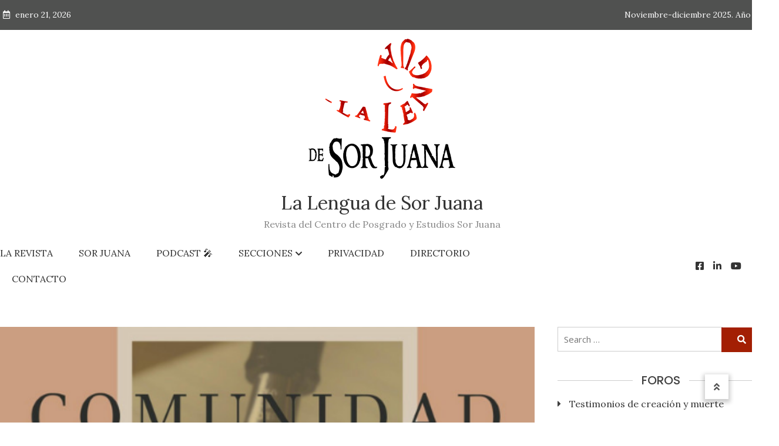

--- FILE ---
content_type: text/html; charset=UTF-8
request_url: https://lalenguadesorjuana.com/comunidad-de-escritura-la-tinta-al-oido/
body_size: 66411
content:
<!doctype html>
<html lang="es">
<head>
	<meta charset="UTF-8">
	<meta name="viewport" content="width=device-width, initial-scale=1">
	<link rel="profile" href="https://gmpg.org/xfn/11">

	<meta name='robots' content='index, follow, max-image-preview:large, max-snippet:-1, max-video-preview:-1' />
	<style>img:is([sizes="auto" i], [sizes^="auto," i]) { contain-intrinsic-size: 3000px 1500px }</style>
	
	<!-- This site is optimized with the Yoast SEO plugin v24.5 - https://yoast.com/wordpress/plugins/seo/ -->
	<title>“Comunidad de Escritura”: la tinta al oído - La Lengua de Sor Juana</title>
	<link rel="canonical" href="https://lalenguadesorjuana.com/comunidad-de-escritura-la-tinta-al-oido/" />
	<meta property="og:locale" content="es_MX" />
	<meta property="og:type" content="article" />
	<meta property="og:title" content="“Comunidad de Escritura”: la tinta al oído - La Lengua de Sor Juana" />
	<meta property="og:description" content="Comunidad de Escritura es un espacio que reúne los textos de estudiantes que cursan los talleres de Escritura Creativa y que busca ser un medio incluyente de la cultura y la tradición a través de las letras." />
	<meta property="og:url" content="https://lalenguadesorjuana.com/comunidad-de-escritura-la-tinta-al-oido/" />
	<meta property="og:site_name" content="La Lengua de Sor Juana" />
	<meta property="article:published_time" content="2021-10-02T00:00:00+00:00" />
	<meta property="og:image" content="https://lalenguadesorjuana.com/wp-content/uploads/2021/09/Comunidad-de-Escritura.-Foto.png" />
	<meta property="og:image:width" content="490" />
	<meta property="og:image:height" content="411" />
	<meta property="og:image:type" content="image/png" />
	<meta name="author" content="Andrea Alcántar" />
	<meta name="twitter:card" content="summary_large_image" />
	<meta name="twitter:label1" content="Escrito por" />
	<meta name="twitter:data1" content="Andrea Alcántar" />
	<meta name="twitter:label2" content="Tiempo de lectura" />
	<meta name="twitter:data2" content="3 minutos" />
	<script type="application/ld+json" class="yoast-schema-graph">{"@context":"https://schema.org","@graph":[{"@type":"Article","@id":"https://lalenguadesorjuana.com/comunidad-de-escritura-la-tinta-al-oido/#article","isPartOf":{"@id":"https://lalenguadesorjuana.com/comunidad-de-escritura-la-tinta-al-oido/"},"author":{"name":"Andrea Alcántar","@id":"https://lalenguadesorjuana.com/#/schema/person/8496005590291cf0a4170dee684d3888"},"headline":"“Comunidad de Escritura”: la tinta al oído","datePublished":"2021-10-02T00:00:00+00:00","mainEntityOfPage":{"@id":"https://lalenguadesorjuana.com/comunidad-de-escritura-la-tinta-al-oido/"},"wordCount":617,"commentCount":0,"publisher":{"@id":"https://lalenguadesorjuana.com/#organization"},"image":{"@id":"https://lalenguadesorjuana.com/comunidad-de-escritura-la-tinta-al-oido/#primaryimage"},"thumbnailUrl":"https://lalenguadesorjuana.com/wp-content/uploads/2021/09/Comunidad-de-Escritura.-Foto.png","keywords":["Comunidad de Escritura","La lengua de Sor Juana","Noticia cultural","Podcast"],"articleSection":["Noticias Culturales"],"inLanguage":"es","potentialAction":[{"@type":"CommentAction","name":"Comment","target":["https://lalenguadesorjuana.com/comunidad-de-escritura-la-tinta-al-oido/#respond"]}]},{"@type":"WebPage","@id":"https://lalenguadesorjuana.com/comunidad-de-escritura-la-tinta-al-oido/","url":"https://lalenguadesorjuana.com/comunidad-de-escritura-la-tinta-al-oido/","name":"“Comunidad de Escritura”: la tinta al oído - La Lengua de Sor Juana","isPartOf":{"@id":"https://lalenguadesorjuana.com/#website"},"primaryImageOfPage":{"@id":"https://lalenguadesorjuana.com/comunidad-de-escritura-la-tinta-al-oido/#primaryimage"},"image":{"@id":"https://lalenguadesorjuana.com/comunidad-de-escritura-la-tinta-al-oido/#primaryimage"},"thumbnailUrl":"https://lalenguadesorjuana.com/wp-content/uploads/2021/09/Comunidad-de-Escritura.-Foto.png","datePublished":"2021-10-02T00:00:00+00:00","breadcrumb":{"@id":"https://lalenguadesorjuana.com/comunidad-de-escritura-la-tinta-al-oido/#breadcrumb"},"inLanguage":"es","potentialAction":[{"@type":"ReadAction","target":["https://lalenguadesorjuana.com/comunidad-de-escritura-la-tinta-al-oido/"]}]},{"@type":"ImageObject","inLanguage":"es","@id":"https://lalenguadesorjuana.com/comunidad-de-escritura-la-tinta-al-oido/#primaryimage","url":"https://lalenguadesorjuana.com/wp-content/uploads/2021/09/Comunidad-de-Escritura.-Foto.png","contentUrl":"https://lalenguadesorjuana.com/wp-content/uploads/2021/09/Comunidad-de-Escritura.-Foto.png","width":490,"height":411},{"@type":"BreadcrumbList","@id":"https://lalenguadesorjuana.com/comunidad-de-escritura-la-tinta-al-oido/#breadcrumb","itemListElement":[{"@type":"ListItem","position":1,"name":"Inicio","item":"https://lalenguadesorjuana.com/"},{"@type":"ListItem","position":2,"name":"“Comunidad de Escritura”: la tinta al oído"}]},{"@type":"WebSite","@id":"https://lalenguadesorjuana.com/#website","url":"https://lalenguadesorjuana.com/","name":"La Lengua de Sor Juana","description":"Revista del Centro de Posgrado y Estudios Sor Juana","publisher":{"@id":"https://lalenguadesorjuana.com/#organization"},"potentialAction":[{"@type":"SearchAction","target":{"@type":"EntryPoint","urlTemplate":"https://lalenguadesorjuana.com/?s={search_term_string}"},"query-input":{"@type":"PropertyValueSpecification","valueRequired":true,"valueName":"search_term_string"}}],"inLanguage":"es"},{"@type":"Organization","@id":"https://lalenguadesorjuana.com/#organization","name":"La Lengua de Sor Juana","url":"https://lalenguadesorjuana.com/","logo":{"@type":"ImageObject","inLanguage":"es","@id":"https://lalenguadesorjuana.com/#/schema/logo/image/","url":"https://lalenguadesorjuana.com/wp-content/uploads/2020/11/cropped-Logo-250x250-1.png","contentUrl":"https://lalenguadesorjuana.com/wp-content/uploads/2020/11/cropped-Logo-250x250-1.png","width":250,"height":250,"caption":"La Lengua de Sor Juana"},"image":{"@id":"https://lalenguadesorjuana.com/#/schema/logo/image/"}},{"@type":"Person","@id":"https://lalenguadesorjuana.com/#/schema/person/8496005590291cf0a4170dee684d3888","name":"Andrea Alcántar","image":{"@type":"ImageObject","inLanguage":"es","@id":"https://lalenguadesorjuana.com/#/schema/person/image/","url":"https://secure.gravatar.com/avatar/16e335d4f9f7b7e218221a037980ec03c7102ffe49d95ab7bede8c4688d4c8e2?s=96&d=blank&r=g","contentUrl":"https://secure.gravatar.com/avatar/16e335d4f9f7b7e218221a037980ec03c7102ffe49d95ab7bede8c4688d4c8e2?s=96&d=blank&r=g","caption":"Andrea Alcántar"},"sameAs":["http://manuelsolis.com"],"url":"https://lalenguadesorjuana.com/author/andrea/"}]}</script>
	<!-- / Yoast SEO plugin. -->


<link rel='dns-prefetch' href='//fonts.googleapis.com' />
<link rel="alternate" type="application/rss+xml" title="La Lengua de Sor Juana &raquo; Feed" href="https://lalenguadesorjuana.com/feed/" />
<link rel="alternate" type="application/rss+xml" title="La Lengua de Sor Juana &raquo; RSS de los comentarios" href="https://lalenguadesorjuana.com/comments/feed/" />
<link rel="alternate" type="application/rss+xml" title="La Lengua de Sor Juana &raquo; “Comunidad de Escritura”: la tinta al oído RSS de los comentarios" href="https://lalenguadesorjuana.com/comunidad-de-escritura-la-tinta-al-oido/feed/" />
<script type="text/javascript">
/* <![CDATA[ */
window._wpemojiSettings = {"baseUrl":"https:\/\/s.w.org\/images\/core\/emoji\/16.0.1\/72x72\/","ext":".png","svgUrl":"https:\/\/s.w.org\/images\/core\/emoji\/16.0.1\/svg\/","svgExt":".svg","source":{"concatemoji":"https:\/\/lalenguadesorjuana.com\/wp-includes\/js\/wp-emoji-release.min.js?ver=6.8.3"}};
/*! This file is auto-generated */
!function(s,n){var o,i,e;function c(e){try{var t={supportTests:e,timestamp:(new Date).valueOf()};sessionStorage.setItem(o,JSON.stringify(t))}catch(e){}}function p(e,t,n){e.clearRect(0,0,e.canvas.width,e.canvas.height),e.fillText(t,0,0);var t=new Uint32Array(e.getImageData(0,0,e.canvas.width,e.canvas.height).data),a=(e.clearRect(0,0,e.canvas.width,e.canvas.height),e.fillText(n,0,0),new Uint32Array(e.getImageData(0,0,e.canvas.width,e.canvas.height).data));return t.every(function(e,t){return e===a[t]})}function u(e,t){e.clearRect(0,0,e.canvas.width,e.canvas.height),e.fillText(t,0,0);for(var n=e.getImageData(16,16,1,1),a=0;a<n.data.length;a++)if(0!==n.data[a])return!1;return!0}function f(e,t,n,a){switch(t){case"flag":return n(e,"\ud83c\udff3\ufe0f\u200d\u26a7\ufe0f","\ud83c\udff3\ufe0f\u200b\u26a7\ufe0f")?!1:!n(e,"\ud83c\udde8\ud83c\uddf6","\ud83c\udde8\u200b\ud83c\uddf6")&&!n(e,"\ud83c\udff4\udb40\udc67\udb40\udc62\udb40\udc65\udb40\udc6e\udb40\udc67\udb40\udc7f","\ud83c\udff4\u200b\udb40\udc67\u200b\udb40\udc62\u200b\udb40\udc65\u200b\udb40\udc6e\u200b\udb40\udc67\u200b\udb40\udc7f");case"emoji":return!a(e,"\ud83e\udedf")}return!1}function g(e,t,n,a){var r="undefined"!=typeof WorkerGlobalScope&&self instanceof WorkerGlobalScope?new OffscreenCanvas(300,150):s.createElement("canvas"),o=r.getContext("2d",{willReadFrequently:!0}),i=(o.textBaseline="top",o.font="600 32px Arial",{});return e.forEach(function(e){i[e]=t(o,e,n,a)}),i}function t(e){var t=s.createElement("script");t.src=e,t.defer=!0,s.head.appendChild(t)}"undefined"!=typeof Promise&&(o="wpEmojiSettingsSupports",i=["flag","emoji"],n.supports={everything:!0,everythingExceptFlag:!0},e=new Promise(function(e){s.addEventListener("DOMContentLoaded",e,{once:!0})}),new Promise(function(t){var n=function(){try{var e=JSON.parse(sessionStorage.getItem(o));if("object"==typeof e&&"number"==typeof e.timestamp&&(new Date).valueOf()<e.timestamp+604800&&"object"==typeof e.supportTests)return e.supportTests}catch(e){}return null}();if(!n){if("undefined"!=typeof Worker&&"undefined"!=typeof OffscreenCanvas&&"undefined"!=typeof URL&&URL.createObjectURL&&"undefined"!=typeof Blob)try{var e="postMessage("+g.toString()+"("+[JSON.stringify(i),f.toString(),p.toString(),u.toString()].join(",")+"));",a=new Blob([e],{type:"text/javascript"}),r=new Worker(URL.createObjectURL(a),{name:"wpTestEmojiSupports"});return void(r.onmessage=function(e){c(n=e.data),r.terminate(),t(n)})}catch(e){}c(n=g(i,f,p,u))}t(n)}).then(function(e){for(var t in e)n.supports[t]=e[t],n.supports.everything=n.supports.everything&&n.supports[t],"flag"!==t&&(n.supports.everythingExceptFlag=n.supports.everythingExceptFlag&&n.supports[t]);n.supports.everythingExceptFlag=n.supports.everythingExceptFlag&&!n.supports.flag,n.DOMReady=!1,n.readyCallback=function(){n.DOMReady=!0}}).then(function(){return e}).then(function(){var e;n.supports.everything||(n.readyCallback(),(e=n.source||{}).concatemoji?t(e.concatemoji):e.wpemoji&&e.twemoji&&(t(e.twemoji),t(e.wpemoji)))}))}((window,document),window._wpemojiSettings);
/* ]]> */
</script>
<style id='wp-emoji-styles-inline-css' type='text/css'>

	img.wp-smiley, img.emoji {
		display: inline !important;
		border: none !important;
		box-shadow: none !important;
		height: 1em !important;
		width: 1em !important;
		margin: 0 0.07em !important;
		vertical-align: -0.1em !important;
		background: none !important;
		padding: 0 !important;
	}
</style>
<link rel='stylesheet' id='wp-block-library-css' href='https://lalenguadesorjuana.com/wp-includes/css/dist/block-library/style.min.css?ver=6.8.3' type='text/css' media='all' />
<style id='classic-theme-styles-inline-css' type='text/css'>
/*! This file is auto-generated */
.wp-block-button__link{color:#fff;background-color:#32373c;border-radius:9999px;box-shadow:none;text-decoration:none;padding:calc(.667em + 2px) calc(1.333em + 2px);font-size:1.125em}.wp-block-file__button{background:#32373c;color:#fff;text-decoration:none}
</style>
<link rel='stylesheet' id='wp-components-css' href='https://lalenguadesorjuana.com/wp-includes/css/dist/components/style.min.css?ver=6.8.3' type='text/css' media='all' />
<link rel='stylesheet' id='wp-preferences-css' href='https://lalenguadesorjuana.com/wp-includes/css/dist/preferences/style.min.css?ver=6.8.3' type='text/css' media='all' />
<link rel='stylesheet' id='wp-block-editor-css' href='https://lalenguadesorjuana.com/wp-includes/css/dist/block-editor/style.min.css?ver=6.8.3' type='text/css' media='all' />
<link rel='stylesheet' id='wp-reusable-blocks-css' href='https://lalenguadesorjuana.com/wp-includes/css/dist/reusable-blocks/style.min.css?ver=6.8.3' type='text/css' media='all' />
<link rel='stylesheet' id='wp-patterns-css' href='https://lalenguadesorjuana.com/wp-includes/css/dist/patterns/style.min.css?ver=6.8.3' type='text/css' media='all' />
<link rel='stylesheet' id='wp-editor-css' href='https://lalenguadesorjuana.com/wp-includes/css/dist/editor/style.min.css?ver=6.8.3' type='text/css' media='all' />
<link rel='stylesheet' id='contact_person_box_block-cgb-style-css-css' href='https://lalenguadesorjuana.com/wp-content/plugins/gosign-contact-person-box-block/dist/blocks.style.build.css' type='text/css' media='all' />
<link rel='stylesheet' id='wpblog-post-layouts-block-style-css' href='https://lalenguadesorjuana.com/wp-content/plugins/wp-blog-post-layouts/includes/assets/css/build.css?ver=1.1.4' type='text/css' media='all' />
<style id='global-styles-inline-css' type='text/css'>
:root{--wp--preset--aspect-ratio--square: 1;--wp--preset--aspect-ratio--4-3: 4/3;--wp--preset--aspect-ratio--3-4: 3/4;--wp--preset--aspect-ratio--3-2: 3/2;--wp--preset--aspect-ratio--2-3: 2/3;--wp--preset--aspect-ratio--16-9: 16/9;--wp--preset--aspect-ratio--9-16: 9/16;--wp--preset--color--black: #000000;--wp--preset--color--cyan-bluish-gray: #abb8c3;--wp--preset--color--white: #ffffff;--wp--preset--color--pale-pink: #f78da7;--wp--preset--color--vivid-red: #cf2e2e;--wp--preset--color--luminous-vivid-orange: #ff6900;--wp--preset--color--luminous-vivid-amber: #fcb900;--wp--preset--color--light-green-cyan: #7bdcb5;--wp--preset--color--vivid-green-cyan: #00d084;--wp--preset--color--pale-cyan-blue: #8ed1fc;--wp--preset--color--vivid-cyan-blue: #0693e3;--wp--preset--color--vivid-purple: #9b51e0;--wp--preset--gradient--vivid-cyan-blue-to-vivid-purple: linear-gradient(135deg,rgba(6,147,227,1) 0%,rgb(155,81,224) 100%);--wp--preset--gradient--light-green-cyan-to-vivid-green-cyan: linear-gradient(135deg,rgb(122,220,180) 0%,rgb(0,208,130) 100%);--wp--preset--gradient--luminous-vivid-amber-to-luminous-vivid-orange: linear-gradient(135deg,rgba(252,185,0,1) 0%,rgba(255,105,0,1) 100%);--wp--preset--gradient--luminous-vivid-orange-to-vivid-red: linear-gradient(135deg,rgba(255,105,0,1) 0%,rgb(207,46,46) 100%);--wp--preset--gradient--very-light-gray-to-cyan-bluish-gray: linear-gradient(135deg,rgb(238,238,238) 0%,rgb(169,184,195) 100%);--wp--preset--gradient--cool-to-warm-spectrum: linear-gradient(135deg,rgb(74,234,220) 0%,rgb(151,120,209) 20%,rgb(207,42,186) 40%,rgb(238,44,130) 60%,rgb(251,105,98) 80%,rgb(254,248,76) 100%);--wp--preset--gradient--blush-light-purple: linear-gradient(135deg,rgb(255,206,236) 0%,rgb(152,150,240) 100%);--wp--preset--gradient--blush-bordeaux: linear-gradient(135deg,rgb(254,205,165) 0%,rgb(254,45,45) 50%,rgb(107,0,62) 100%);--wp--preset--gradient--luminous-dusk: linear-gradient(135deg,rgb(255,203,112) 0%,rgb(199,81,192) 50%,rgb(65,88,208) 100%);--wp--preset--gradient--pale-ocean: linear-gradient(135deg,rgb(255,245,203) 0%,rgb(182,227,212) 50%,rgb(51,167,181) 100%);--wp--preset--gradient--electric-grass: linear-gradient(135deg,rgb(202,248,128) 0%,rgb(113,206,126) 100%);--wp--preset--gradient--midnight: linear-gradient(135deg,rgb(2,3,129) 0%,rgb(40,116,252) 100%);--wp--preset--font-size--small: 13px;--wp--preset--font-size--medium: 20px;--wp--preset--font-size--large: 36px;--wp--preset--font-size--x-large: 42px;--wp--preset--spacing--20: 0.44rem;--wp--preset--spacing--30: 0.67rem;--wp--preset--spacing--40: 1rem;--wp--preset--spacing--50: 1.5rem;--wp--preset--spacing--60: 2.25rem;--wp--preset--spacing--70: 3.38rem;--wp--preset--spacing--80: 5.06rem;--wp--preset--shadow--natural: 6px 6px 9px rgba(0, 0, 0, 0.2);--wp--preset--shadow--deep: 12px 12px 50px rgba(0, 0, 0, 0.4);--wp--preset--shadow--sharp: 6px 6px 0px rgba(0, 0, 0, 0.2);--wp--preset--shadow--outlined: 6px 6px 0px -3px rgba(255, 255, 255, 1), 6px 6px rgba(0, 0, 0, 1);--wp--preset--shadow--crisp: 6px 6px 0px rgba(0, 0, 0, 1);}:where(.is-layout-flex){gap: 0.5em;}:where(.is-layout-grid){gap: 0.5em;}body .is-layout-flex{display: flex;}.is-layout-flex{flex-wrap: wrap;align-items: center;}.is-layout-flex > :is(*, div){margin: 0;}body .is-layout-grid{display: grid;}.is-layout-grid > :is(*, div){margin: 0;}:where(.wp-block-columns.is-layout-flex){gap: 2em;}:where(.wp-block-columns.is-layout-grid){gap: 2em;}:where(.wp-block-post-template.is-layout-flex){gap: 1.25em;}:where(.wp-block-post-template.is-layout-grid){gap: 1.25em;}.has-black-color{color: var(--wp--preset--color--black) !important;}.has-cyan-bluish-gray-color{color: var(--wp--preset--color--cyan-bluish-gray) !important;}.has-white-color{color: var(--wp--preset--color--white) !important;}.has-pale-pink-color{color: var(--wp--preset--color--pale-pink) !important;}.has-vivid-red-color{color: var(--wp--preset--color--vivid-red) !important;}.has-luminous-vivid-orange-color{color: var(--wp--preset--color--luminous-vivid-orange) !important;}.has-luminous-vivid-amber-color{color: var(--wp--preset--color--luminous-vivid-amber) !important;}.has-light-green-cyan-color{color: var(--wp--preset--color--light-green-cyan) !important;}.has-vivid-green-cyan-color{color: var(--wp--preset--color--vivid-green-cyan) !important;}.has-pale-cyan-blue-color{color: var(--wp--preset--color--pale-cyan-blue) !important;}.has-vivid-cyan-blue-color{color: var(--wp--preset--color--vivid-cyan-blue) !important;}.has-vivid-purple-color{color: var(--wp--preset--color--vivid-purple) !important;}.has-black-background-color{background-color: var(--wp--preset--color--black) !important;}.has-cyan-bluish-gray-background-color{background-color: var(--wp--preset--color--cyan-bluish-gray) !important;}.has-white-background-color{background-color: var(--wp--preset--color--white) !important;}.has-pale-pink-background-color{background-color: var(--wp--preset--color--pale-pink) !important;}.has-vivid-red-background-color{background-color: var(--wp--preset--color--vivid-red) !important;}.has-luminous-vivid-orange-background-color{background-color: var(--wp--preset--color--luminous-vivid-orange) !important;}.has-luminous-vivid-amber-background-color{background-color: var(--wp--preset--color--luminous-vivid-amber) !important;}.has-light-green-cyan-background-color{background-color: var(--wp--preset--color--light-green-cyan) !important;}.has-vivid-green-cyan-background-color{background-color: var(--wp--preset--color--vivid-green-cyan) !important;}.has-pale-cyan-blue-background-color{background-color: var(--wp--preset--color--pale-cyan-blue) !important;}.has-vivid-cyan-blue-background-color{background-color: var(--wp--preset--color--vivid-cyan-blue) !important;}.has-vivid-purple-background-color{background-color: var(--wp--preset--color--vivid-purple) !important;}.has-black-border-color{border-color: var(--wp--preset--color--black) !important;}.has-cyan-bluish-gray-border-color{border-color: var(--wp--preset--color--cyan-bluish-gray) !important;}.has-white-border-color{border-color: var(--wp--preset--color--white) !important;}.has-pale-pink-border-color{border-color: var(--wp--preset--color--pale-pink) !important;}.has-vivid-red-border-color{border-color: var(--wp--preset--color--vivid-red) !important;}.has-luminous-vivid-orange-border-color{border-color: var(--wp--preset--color--luminous-vivid-orange) !important;}.has-luminous-vivid-amber-border-color{border-color: var(--wp--preset--color--luminous-vivid-amber) !important;}.has-light-green-cyan-border-color{border-color: var(--wp--preset--color--light-green-cyan) !important;}.has-vivid-green-cyan-border-color{border-color: var(--wp--preset--color--vivid-green-cyan) !important;}.has-pale-cyan-blue-border-color{border-color: var(--wp--preset--color--pale-cyan-blue) !important;}.has-vivid-cyan-blue-border-color{border-color: var(--wp--preset--color--vivid-cyan-blue) !important;}.has-vivid-purple-border-color{border-color: var(--wp--preset--color--vivid-purple) !important;}.has-vivid-cyan-blue-to-vivid-purple-gradient-background{background: var(--wp--preset--gradient--vivid-cyan-blue-to-vivid-purple) !important;}.has-light-green-cyan-to-vivid-green-cyan-gradient-background{background: var(--wp--preset--gradient--light-green-cyan-to-vivid-green-cyan) !important;}.has-luminous-vivid-amber-to-luminous-vivid-orange-gradient-background{background: var(--wp--preset--gradient--luminous-vivid-amber-to-luminous-vivid-orange) !important;}.has-luminous-vivid-orange-to-vivid-red-gradient-background{background: var(--wp--preset--gradient--luminous-vivid-orange-to-vivid-red) !important;}.has-very-light-gray-to-cyan-bluish-gray-gradient-background{background: var(--wp--preset--gradient--very-light-gray-to-cyan-bluish-gray) !important;}.has-cool-to-warm-spectrum-gradient-background{background: var(--wp--preset--gradient--cool-to-warm-spectrum) !important;}.has-blush-light-purple-gradient-background{background: var(--wp--preset--gradient--blush-light-purple) !important;}.has-blush-bordeaux-gradient-background{background: var(--wp--preset--gradient--blush-bordeaux) !important;}.has-luminous-dusk-gradient-background{background: var(--wp--preset--gradient--luminous-dusk) !important;}.has-pale-ocean-gradient-background{background: var(--wp--preset--gradient--pale-ocean) !important;}.has-electric-grass-gradient-background{background: var(--wp--preset--gradient--electric-grass) !important;}.has-midnight-gradient-background{background: var(--wp--preset--gradient--midnight) !important;}.has-small-font-size{font-size: var(--wp--preset--font-size--small) !important;}.has-medium-font-size{font-size: var(--wp--preset--font-size--medium) !important;}.has-large-font-size{font-size: var(--wp--preset--font-size--large) !important;}.has-x-large-font-size{font-size: var(--wp--preset--font-size--x-large) !important;}
:where(.wp-block-post-template.is-layout-flex){gap: 1.25em;}:where(.wp-block-post-template.is-layout-grid){gap: 1.25em;}
:where(.wp-block-columns.is-layout-flex){gap: 2em;}:where(.wp-block-columns.is-layout-grid){gap: 2em;}
:root :where(.wp-block-pullquote){font-size: 1.5em;line-height: 1.6;}
</style>
<link rel='stylesheet' id='bbp-default-css' href='https://lalenguadesorjuana.com/wp-content/plugins/bbpress/templates/default/css/bbpress.min.css?ver=2.6.14' type='text/css' media='all' />
<link rel='stylesheet' id='wpfc-css' href='https://lalenguadesorjuana.com/wp-content/plugins/gs-facebook-comments/public/css/wpfc-public.css?ver=1.7.5' type='text/css' media='all' />
<link rel='stylesheet' id='wpblog-post-layouts-google-fonts-css' href='https://fonts.googleapis.com/css?family=Roboto%3A400%2C100%2C300%2C400%2C500%2C700%2C900%7CYanone+Kaffeesatz%3A200%2C300%2C400%2C500%2C600%2C700%7COpen+Sans%3A300%2C400%2C600%2C700%2C800%7CRoboto+Slab%3A100%2C200%2C300%2C400%2C500%2C600%2C700%2C800%2C900%7CPoppins%3A100%2C200%2C300%2C400%2C500%2C600%2C700%2C800%2C900&#038;ver=1.1.4#038;subset=latin%2Clatin-ext' type='text/css' media='all' />
<link rel='stylesheet' id='matina-google-fonts-css' href='https://fonts.googleapis.com/css?family=Lora%3A400%2C600%7COpen+Sans%3A200%7CPoppins%3A600%2C500&#038;subset=latin%2Ccyrillic-ext%2Cgreek-ext%2Cgreek%2Cvietnamese%2Clatin-ext%2Ccyrillic%2Ckhmer%2Cdevanagari%2Carabic%2Chebrew%2Ctelugu' type='text/css' media='all' />
<link rel='stylesheet' id='font-awesome-css' href='https://lalenguadesorjuana.com/wp-content/themes/matina/assets/library/font-awesome/css/all.min.css?ver=5.10.2' type='text/css' media='all' />
<link rel='stylesheet' id='lightslider-style-css' href='https://lalenguadesorjuana.com/wp-content/themes/matina/assets/library/lightslider/css/lightslider.min.css?ver=1.1.3' type='text/css' media='all' />
<link rel='stylesheet' id='matina-preloader-css' href='https://lalenguadesorjuana.com/wp-content/themes/matina/assets/css/mt-preloader.min.css?ver=1.0.9' type='text/css' media='all' />
<link rel='stylesheet' id='matina-style-css' href='https://lalenguadesorjuana.com/wp-content/themes/matina/style.css?ver=6.8.3' type='text/css' media='all' />
<link rel='stylesheet' id='matina-responsive-style-css' href='https://lalenguadesorjuana.com/wp-content/themes/matina/assets/css/mt-responsive.css?ver=1.0.9' type='text/css' media='all' />
<script type="text/javascript" src="https://lalenguadesorjuana.com/wp-includes/js/jquery/jquery.min.js?ver=3.7.1" id="jquery-core-js"></script>
<script type="text/javascript" src="https://lalenguadesorjuana.com/wp-includes/js/jquery/jquery-migrate.min.js?ver=3.4.1" id="jquery-migrate-js"></script>
<script type="text/javascript" src="https://lalenguadesorjuana.com/wp-content/plugins/gs-facebook-comments/public/js/wpfc-public.js?ver=1.7.5" id="wpfc-js"></script>
<script type="text/javascript" src="https://lalenguadesorjuana.com/wp-content/themes/matina/assets/library/lightslider/js/lightslider.min.js?ver=1.1.6" id="lightslider-js"></script>
<script type="text/javascript" src="https://lalenguadesorjuana.com/wp-content/themes/matina/assets/library/sticky-sidebar/theia-sticky-sidebar.min.js?ver=1.7.0" id="theia-sticky-sidebar-js"></script>
<script type="text/javascript" src="https://lalenguadesorjuana.com/wp-content/themes/matina/assets/library/sticky/jquery.sticky.min.js?ver=1.0.2" id="jquery-sticky-js"></script>
<link rel="https://api.w.org/" href="https://lalenguadesorjuana.com/wp-json/" /><link rel="alternate" title="JSON" type="application/json" href="https://lalenguadesorjuana.com/wp-json/wp/v2/posts/2155" /><link rel="EditURI" type="application/rsd+xml" title="RSD" href="https://lalenguadesorjuana.com/xmlrpc.php?rsd" />
<link rel='shortlink' href='https://lalenguadesorjuana.com/?p=2155' />
<link rel="alternate" title="oEmbed (JSON)" type="application/json+oembed" href="https://lalenguadesorjuana.com/wp-json/oembed/1.0/embed?url=https%3A%2F%2Flalenguadesorjuana.com%2Fcomunidad-de-escritura-la-tinta-al-oido%2F" />
<link rel="alternate" title="oEmbed (XML)" type="text/xml+oembed" href="https://lalenguadesorjuana.com/wp-json/oembed/1.0/embed?url=https%3A%2F%2Flalenguadesorjuana.com%2Fcomunidad-de-escritura-la-tinta-al-oido%2F&#038;format=xml" />
<meta property="fb:app_id" content="1234968786947670" /><link rel="icon" href="https://lalenguadesorjuana.com/wp-content/uploads/2020/10/cropped-Logo-para-icono-en-pagina-web-32x32.png" sizes="32x32" />
<link rel="icon" href="https://lalenguadesorjuana.com/wp-content/uploads/2020/10/cropped-Logo-para-icono-en-pagina-web-192x192.png" sizes="192x192" />
<link rel="apple-touch-icon" href="https://lalenguadesorjuana.com/wp-content/uploads/2020/10/cropped-Logo-para-icono-en-pagina-web-180x180.png" />
<meta name="msapplication-TileImage" content="https://lalenguadesorjuana.com/wp-content/uploads/2020/10/cropped-Logo-para-icono-en-pagina-web-270x270.png" />
		<style type="text/css" id="wp-custom-css">
			p.justificar {
  text-align: justify;
}

p.primeralinea {
  text-indent: 40px;
}


p.francesa {
    margin-left: 2em;
    text-indent: -2em;
}


		</style>
		<style id="kirki-inline-styles"></style><!--Matina CSS -->
<style type="text/css">
.mt-container{width:1300px}#primary{width:70% !important}#secondary{width:27% !important}#banner-section.banner-layout-default .lSAction>.lSNext:hover,#site-navigation #primary-menu li .sub-menu li:hover>a,#site-navigation #primary-menu li .children li:hover>a,.search--at-footer .search-form-wrap .search-form .search-submit:hover,.banner-layout-one .banner-button,#featured-section .post-title a:hover,.featured-categories--layout-default.featuredCarousel .featured-carousel-control .featuredCarousel-controls:hover,.featured-categories--layout-one.featuredCarousel .featured-carousel-control .featuredCarousel-controls:hover,.archive article .cat-links,.archive article .cat-links a,.archive--layout-default .post .cat-links,.archive--layout-default article .cat-links a,.archive article .entry-title a:hover,.archive--layout-default article .entry-title a:hover,.archive--layout-one article .entry-title a:hover,.archive--layout-default article .entry-readmore a:hover,.archive--layout-one article .cat-links a,.archive--layout-one .entry-readmore .mt-button:hover,.single--layout-one article .cat-links a,.single--layout-one .entry-tags .tags-links a:hover,.entry-author-box .post-author-info .author-name a:hover,.single-post-navigation .nav-links a span.title,.single-post-navigation .nav-links a:hover span.post-title:hover,.related-posts--layout-default .related-post .post-content-wrapper .related-post-title a:hover,.related-posts--layout-one .related-post .post-content-wrapper .related-post-title a:hover,.widget-area ul li a:hover,.widget-area .tagcloud a:hover,#masthead .matina-social-icons-wrapper .single-icon a:hover,.widget.matina_latest_posts .posts-wrapper .single-post-wrap .post-content-wrap .post-title a:hover,.widget-area .widget_categories ul li.cat-item:before,.widget-area ul li:hover >a,.widget-area ul li:hover:before,.navigation .nav-links a.page-numbers:hover,.posts-navigation .nav-links a:hover,#banner-section .banner-title a:hover,.banner-layout-one .lSAction a:hover i,.featured-categories--layout-default .cat-links a,.matina_author_info .matina-social-icons-wrapper .single-icon:hover a,#masthead.has-header-media #site-navigation #primary-menu li a:hover,.cv-block-grid--layout-one .cv-read-more a,.cv-post-title a:hover,.cv-block-list--layout-one .cv-read-more a:hover,.cv-block-list--layout-one .cv-post-cat a,.default-page-header .breadcrumbs ul li:after,.mt-page-header .breadcrumbs ul li a:hover,.mt-page-header .breadcrumbs ul li:after,.mt-page-header .woocommerce-breadcrumbs .woocommerce-breadcrumbs-wrapper a:hover,.woocommerce ul.products li.product .button.add_to_cart_button,.woocommerce ul.products li.product .button.product_type_grouped,.woocommerce ul.products li.product .button.product_type_external,ul.products li.product .woocommerce-loop-product__title:hover,.woocommerce nav.woocommerce-pagination ul li a:hover,.woocommerce .woocommerce-info a,.woocommerce-info::before,.search .entry-title a:hover,.search .entry-readmore a:hover,.search article .cat-links a,.featured-categories--layout-default .cat-links,.footer-bottom-wrapper .site-info a,#site-navigation #primary-menu li .children li:hover>a,.site-branding a.site-title:hover,#site-navigation ul li:hover > a,#site-navigation ul li.current-menu-item > a,#site-navigation ul li.current-menu-ancestor > a,#site-navigation ul li.current_page_ancestor > a,#site-navigation ul li.current_page_item > a,#site-navigation ul li.current-post-parent > a,#site-navigation ul li.focus>a,a,.archive--layout-default article .entry-readmore a:hover{color:#a31f04}
.widget-area .search-form .search-submit ,.banner-layout-one .banner-button:after,#banner-section .lSSlideOuter .lSPager.lSpg>li.active a,.featured-repeater--layout-one .single-item-wrap .button-wrapper .mt-button:hover,.featured-categories--layout-one:before,.featured-categories--layout-one .section-title-wrapper .section-title:before,.featured-repeater--layout-default .section-title-wrapper .section-title:before,.featured-repeater--layout-one .section-title-wrapper .section-title:before,.archive--layout-default article .entry-readmore a:after,.single-post .comments-area .comment-list .comment .reply a:hover,.single--layout-default article .cat-links a,.entry-author-box.author-box--layout-default .article-author-avatar .avatar-wrap:after,.related-posts-wrapper .related-section-title:after,#matina-scroll-to-top:hover,.navigation .nav-links span.current,.edit-link a,#featured-section .section-title-wrapper .section-title:before,.search .no-results .search-form .search-submit,.archive .no-results .search-form .search-submit,.post-format-media.post-format-media--quote:before{background:#a31f04}
.woocommerce #respond input#submit.alt.disabled,.woocommerce #respond input#submit.alt.disabled:hover,.woocommerce #respond input#submit.alt:disabled,.woocommerce #respond input#submit.alt:disabled:hover,.woocommerce #respond input#submit.alt[disabled]:disabled,.woocommerce #respond input#submit.alt[disabled]:disabled:hover,.woocommerce a.button.alt.disabled,.woocommerce a.button.alt.disabled:hover,.woocommerce a.button.alt:disabled,.woocommerce a.button.alt:disabled:hover,.woocommerce a.button.alt[disabled]:disabled,.woocommerce a.button.alt[disabled]:disabled:hover,.woocommerce button.button.alt.disabled,.woocommerce button.button.alt.disabled:hover,.woocommerce button.button.alt:disabled,.woocommerce button.button.alt:disabled:hover,.woocommerce button.button.alt[disabled]:disabled,.woocommerce button.button.alt[disabled]:disabled:hover,.woocommerce input.button.alt.disabled,.woocommerce input.button.alt.disabled:hover,.woocommerce input.button.alt:disabled,.woocommerce input.button.alt:disabled:hover,.woocommerce input.button.alt[disabled]:disabled,.woocommerce input.button.alt[disabled]:disabled:hover,.woocommerce ul.products li.product .onsale,.woocommerce span.onsale,.woocommerce ul.products li.product .button.add_to_cart_button:hover,.woocommerce ul.products li.product .button.product_type_grouped:hover,.woocommerce ul.products li.product .button.product_type_external:hover,.woocommerce #respond input#submit,.woocommerce a.button,.woocommerce button.button,.woocommerce input.button,.woocommerce #respond input#submit.alt,.woocommerce a.button.alt,.woocommerce button.button.alt,.woocommerce input.button.alt,.added_to_cart.wc-forward,.woocommerce #respond input#submit:hover,.woocommerce a.button:hover,.woocommerce button.button:hover,.woocommerce input.button:hover,.woocommerce #respond input#submit.alt:hover,.woocommerce a.button.alt:hover,.woocommerce button.button.alt:hover,.woocommerce input.button.alt:hover,.woocommerce nav.woocommerce-pagination ul li span.current,.woocommerce div.product .woocommerce-tabs ul.tabs li.active,.woocommerce-noreviews,p.no-comments,.is-sticky #masthead.header--layout-default.has-header-media,#masthead.header--layout-one.has-header-media .is-sticky #header-sticky,#masthead.header--layout-one.has-header-media .is-sticky #header-sticky::before,#masthead.header--layout-one.has-header-media .is-sticky #header-sticky::after{background:#a31f04}
body p{color:#000000}
a{color:#c9180c}
a:hover{color:#c93702}
a{border-color:#c9180c}
#banner-section .lSSlideOuter .lSPager.lSpg>li.active,.featured-categories--layout-one.featuredCarousel .featured-carousel-control .featuredCarousel-controls:hover,.single--layout-one .entry-tags .tags-links a:hover,.widget-area .tagcloud a:hover,.widget-area .search-form .search-submit,.home .navigation .nav-links span.current,.archive .navigation .nav-links span.current,.navigation .nav-links a.page-numbers:hover,.matina_author_info .matina-social-icons-wrapper .single-icon:hover,.search .no-results .search-form .search-submit,.entry-author-box.author-box--layout-default .article-author-avatar .avatar-wrap,.woocommerce ul.products li.product .button.add_to_cart_button:hover,.woocommerce ul.products li.product .button.product_type_grouped:hover,.woocommerce ul.products li.product .button.product_type_external:hover,.woocommerce ul.products li.product .button.add_to_cart_button,.woocommerce ul.products li.product .button.product_type_grouped,.woocommerce ul.products li.product .button.product_type_external,.woocommerce nav.woocommerce-pagination ul li span.current,.woocommerce nav.woocommerce-pagination ul li a:hover,.woocommerce div.product .woocommerce-tabs ul.tabs li.active,.archive .no-results .search-form .search-submit{border-color:#a31f04}
.woocommerce .woocommerce-info,.woocommerce .woocommerce-message{border-top-color:#a31f04}
#colophon .widget-area .widget-title:after,.posts-navigation .nav-links a:hover,.woocommerce div.product .woocommerce-tabs ul.tabs::before{border-bottom-color:#a31f04}
#site-navigation #primary-menu li .sub-menu li:hover,#site-navigation #primary-menu li .children li:hover,#site-navigation #primary-menu li .sub-menu li.focus,#site-navigation #primary-menu li .children li.focus ,.entry-author-box.author-box--layout-one,#site-navigation #primary-menu li .children li:hover{border-left-color:#a31f04}
#site-navigation #primary-menu li .sub-menu li:hover{border-right-color:#a31f04}
#masthead.has-header-media .overlay-header-media{background-color:#000000}.background-image-page-header .inner-page-header{text-align:center}#mt-topbar .topbar-elements-wrapper,#mt-topbar #topbar-menu li a{color:#ffffff}#mt-topbar{background:#505150}body,p{font-family:Lora;font-style:normal;font-weight:400;text-transform:none}
h1,single .entry-title{font-family:Open Sans;font-style:normal;font-weight:200;text-transform:none}
h2,.search .entry-title a{font-family:Lora;font-style:normal;font-weight:600;text-transform:none}
h3{font-family:Poppins;font-style:normal;font-weight:600;text-transform:none}
h4{font-family:Poppins;font-style:normal;font-weight:500;text-transform:none}
</style></head>

<body class="wp-singular post-template-default single single-post postid-2155 single-format-standard wp-custom-logo wp-theme-matina site--full-width right-sidebar single--layout-default"  itemscope=itemscope itemtype=https://schema.org/Article>

<script type="text/javascript" id="bbp-swap-no-js-body-class">
	document.body.className = document.body.className.replace( 'bbp-no-js', 'bbp-js' );
</script>

  
        <div id="preloader-background">
            <div class="preloader-wrapper">

                                            <div class="mt-three-bounce">
                                <div class="mt-child mt-bounce1"></div>
                                <div class="mt-child mt-bounce2"></div>
                                <div class="mt-child mt-bounce3"></div>
                            </div>
                                            


            </div><!-- .preloader-wrapper -->
        </div><!-- #preloader-background -->
<div id="page" class="site">
	
	<a class="skip-link screen-reader-text" href="#content">Skip to content</a><div id="mt-topbar" class="mt-topbar-wrapper mt-clearfix">
    <div class="mt-container">
        <div class="topbar-elements-wrapper">
            
<div class="top-date-wrap">
    enero 21, 2026</div>


<nav id="top-navigation" class="top-bar-navigation mt-clearfix">
    <div class="menu-menu-superior-container"><ul id="topbar-menu" class="menu"><li id="menu-item-1171" class="menu-item menu-item-type-custom menu-item-object-custom menu-item-home menu-item-1171"><a href="https://lalenguadesorjuana.com">Noviembre-diciembre 2025. Año 5</a></li>
</ul></div></nav><!-- #top-navigation -->

        </div><!-- .topbar-elements-wrapper -->
    </div><!-- .mt-container -->
</div><!-- #mt-topbar -->
<header id="masthead" class="header--layout-one site-header mt-clearfix">
    <div class="mt-container">
        <div class="header-elements-wrapper">

            <div class="header-logo-wrapper mt-clearfix">
                <div class="site-branding"  itemscope itemtype=https://schema.org/Brand>
    <a href="https://lalenguadesorjuana.com/" class="custom-logo-link" rel="home"><img width="250" height="250" src="https://lalenguadesorjuana.com/wp-content/uploads/2020/11/cropped-Logo-250x250-1.png" class="custom-logo" alt="La Lengua de Sor Juana" decoding="async" fetchpriority="high" srcset="https://lalenguadesorjuana.com/wp-content/uploads/2020/11/cropped-Logo-250x250-1.png 250w, https://lalenguadesorjuana.com/wp-content/uploads/2020/11/cropped-Logo-250x250-1-150x150.png 150w" sizes="(max-width: 250px) 100vw, 250px" /></a>            <a class="site-title" href="https://lalenguadesorjuana.com/" rel="home">La Lengua de Sor Juana</a>
                    <span class="site-description">Revista del Centro de Posgrado y Estudios Sor Juana</span>
    </div><!-- .site-branding -->            </div><!-- .header-logo-wrapper -->

            <div id="header-sticky" class="header-menu-icons-wrapper sticky-elements">
                
<nav id="site-navigation" class="main-navigation"  itemscope=itemscope itemtype=https://schema.org/SiteNavigationElement>
    <div class="menu-toggle" aria-controls="primary-menu" aria-expanded="false"><a href="javascript:void(0);"><i class="fas fa-bars"></i></a></div>
    <div class="primary-menu-wrap">
        <div class="main-menu-close hide" data-focus="#masthead .menu-toggle a"><a href="javascript:void(0);"><i class="far fa-window-close"></i></a></div>
        <div class="menu-navegacion-container"><ul id="primary-menu" class="menu"><li id="menu-item-435" class="menu-item menu-item-type-post_type menu-item-object-page menu-item-435"><a href="https://lalenguadesorjuana.com/la-revista/">La Revista</a></li>
<li id="menu-item-862" class="menu-item menu-item-type-taxonomy menu-item-object-category menu-item-862"><a href="https://lalenguadesorjuana.com/category/sor-juana/">Sor Juana</a></li>
<li id="menu-item-655" class="menu-item menu-item-type-taxonomy menu-item-object-category menu-item-655"><a href="https://lalenguadesorjuana.com/category/podcast/">Podcast 🎤</a></li>
<li id="menu-item-415" class="menu-item menu-item-type-custom menu-item-object-custom menu-item-has-children menu-item-415"><a href="#">Secciones</a>
<ul class="sub-menu">
	<li id="menu-item-823" class="menu-item menu-item-type-taxonomy menu-item-object-category menu-item-823"><a href="https://lalenguadesorjuana.com/category/bibliotecas-mex/">Bibliotecas de México</a></li>
	<li id="menu-item-366" class="menu-item menu-item-type-taxonomy menu-item-object-category menu-item-366"><a href="https://lalenguadesorjuana.com/category/cocina/">Cocina</a></li>
	<li id="menu-item-826" class="menu-item menu-item-type-taxonomy menu-item-object-category menu-item-826"><a href="https://lalenguadesorjuana.com/category/cultura-escrita/">Cultura Escrita</a></li>
	<li id="menu-item-368" class="menu-item menu-item-type-taxonomy menu-item-object-category menu-item-368"><a href="https://lalenguadesorjuana.com/category/derechos-humanos/">Derechos Humanos</a></li>
	<li id="menu-item-372" class="menu-item menu-item-type-taxonomy menu-item-object-category menu-item-372"><a href="https://lalenguadesorjuana.com/category/escritoras/">Escritoras</a></li>
	<li id="menu-item-416" class="menu-item menu-item-type-taxonomy menu-item-object-category menu-item-416"><a href="https://lalenguadesorjuana.com/category/patrimonio-movilidad/">Patrimonio y Movilidad</a></li>
</ul>
</li>
<li id="menu-item-379" class="menu-item menu-item-type-post_type menu-item-object-page menu-item-privacy-policy menu-item-379"><a rel="privacy-policy" href="https://lalenguadesorjuana.com/privacy-policy/">Privacidad</a></li>
<li id="menu-item-569" class="menu-item menu-item-type-post_type menu-item-object-page menu-item-569"><a href="https://lalenguadesorjuana.com/pagina-legal-2/">Directorio</a></li>
<li id="menu-item-380" class="menu-item menu-item-type-post_type menu-item-object-page menu-item-380"><a href="https://lalenguadesorjuana.com/contacto/">Contacto</a></li>
</ul></div>    </div><!-- .primary-menu-wrap -->
</nav><!-- #site-navigation -->

                        <div class="header-social-wrapper">
                                    <div class="matina-social-icons-wrapper mt-clearfix">
            <div class="single-icon"><a href="https://www.facebook.com/lalenguadesorjuana/" title="" target="_blank"><i class="fab fa-facebook-square" aria-hidden="true"></i></a></div><div class="single-icon"><a href="https://www.linkedin.com/company/la-lengua-de-sor-juana/" title="" target="_blank"><i class="fab fa-linkedin-in" aria-hidden="true"></i></a></div><div class="single-icon"><a href="https://www.youtube.com/channel/UCfPgsybNIuecX93eRtu0z6w" title="" target="_blank"><i class="fab fa-youtube" aria-hidden="true"></i></a></div>        </div><!-- .matina-social-icons-wrapper -->
                        </div><!-- .header-social-wrapper -->
                            </div><!-- .header-menu-icons-wrapper -->
            
        </div><!-- .header-elements-wrapper -->
    </div><!-- .mt-container -->
    </header><!-- #masthead -->
	<div id="content" class="site-content">

		
		<div class="mt-container">
<div class="mt-single-post-wrapper">
	<div id="primary" class="content-area">
		<main id="main" class="site-main">

		
<article id="post-2155" class="mt-clearfix has-thumbnail post-2155 post type-post status-publish format-standard has-post-thumbnail hentry category-notas-culturales tag-comunidad-de-escritura tag-la-lengua-de-sor-juana tag-noticia-cultural tag-podcast">
    
<div class="entry-thumbnail single-entry-thumbnail mt-clearfix">
    <figure class="post-thumb cover-image">
        <img width="490" height="411" src="https://lalenguadesorjuana.com/wp-content/uploads/2021/09/Comunidad-de-Escritura.-Foto.png" class="attachment-full size-full wp-post-image" alt="“Comunidad de Escritura”: la tinta al oído" itemprop="image" decoding="async" srcset="https://lalenguadesorjuana.com/wp-content/uploads/2021/09/Comunidad-de-Escritura.-Foto.png 490w, https://lalenguadesorjuana.com/wp-content/uploads/2021/09/Comunidad-de-Escritura.-Foto-300x252.png 300w" sizes="(max-width: 490px) 100vw, 490px" />    </figure>
</div><!-- .single-entry-thumbnail -->

    <span class="cat-links"><ul class="post-categories">
	<li><a href="https://lalenguadesorjuana.com/category/notas-culturales/" rel="category tag">Noticias Culturales</a></li></ul></span>
    <header class="entry-header single-entry-header mt-clearfix">
        <h1 class="entry-title singe-post-title" itemprop=headline>“Comunidad de Escritura”: la tinta al oído</h1>
    </header><!-- .entry-header -->
		<span class="posted-on mt-clearfix" itemprop=datePublished>
			<a href="https://lalenguadesorjuana.com/comunidad-de-escritura-la-tinta-al-oido/" rel="bookmark"><time class="entry-date published" datetime="2021-10-01T17:00:00-07:00">octubre 1, 2021</time><time class="updated" datetime="2021-09-30T14:19:17-07:00">septiembre 30, 2021</time></a>
		</span>

<div class="entry-content single-entry-summary mt-clearfix"  itemprop=text>
    
<p class="has-text-align-center">Por Andrea Alcántar</p>



<hr class="wp-block-separator is-style-wide"/>



<p class="has-drop-cap justificar">El Centro de Posgrado y Estudios Sor Juana se ha destacado por su interés y preocupación tanto de la literatura como de la cultura escrita, por lo que ha contado con la participación de personas expertas dirigiendo los talleres y maestrías en diferentes puntos de Baja California como San Quintín, Tijuana y Mexicali. Resultado de ello surge el sitio Comunidadescritura.org.mx<em>,</em> un espacio que reúne los textos de estudiantes que cursan los talleres de Escritura Creativa y que busca ser un medio incluyente de la cultura y la tradición a través de las letras, donde se tocan temas como la migración, la cotidianidad, la memoria y la región bajacaliforniana.</p>



<p class="justificar primeralinea"> Este es un proyecto piloto que surgió con el apoyo de Conacyt para la promoción de la escritura creativa. La actual página <em>Comunidad de Escritura</em> cuenta con cinco apartados: biografías, testimonios, crónicas, relatos y audios. Este último acompaña y complementa algunas de las otras secciones para seguir la lectura o tener la oportunidad de simplemente escuchar la voz del narrador.</p>



<p class="justificar primeralinea">Desde principios del presente año se ha buscado la promoción literaria de los textos producidos por el Centro tanto por medios digitales como físicos. En el mes de agosto, <strong>La Lengua de Sor Juana</strong> ha creado una nueva manera de acercarse al lectorado a través de servicios multimedia que ofrecen la reproducción de música y podcast vía <em>streaming</em>, como es el caso de <strong>Spotify</strong> y <strong>Podimo</strong>. Actualmente los episodios tienen una duración de entre dos a siete minutos, con una armoniosa narración y música de fondo.</p>



<p class="justificar primeralinea">En el primer semestre de 2021 se organizaron tres talleres de Escritura Creativa en tres municipios del estado. El primero de la sede de San Quintín conformado por Patricia Sierra Mendoza, promotora y gestora social en la defensa de las mujeres indígenas; Alfredo Ramírez Merino, joven de la comunidad Triqui; Martina Rojas, mujer savi, promotora de lectura, investigadora y escritora; Jacqueline Campos, locutora de radio comunitaria, promotora y colaboradora en organizaciones civiles en apoyo a comunidades vulnerables; Cristobalino Reyes Tapia, coordinador del grupo ecológico Eco Baja; y Julia Celeste, artista plástica. El segundo grupo son jóvenes apasionados por la escritura, de entre 16 y 19 años del Colegio de Bachilleres del Estado de Baja California, como Alejandra Acosta, Alberto Arteaga, Deysha Ávila, Yoseline Carrasco, Alejandra de Santiago, Abigail Escobedo, Yahaira García, Alexis Gonzales, Miguel Gutiérrez, Martin Hernández, Kimberly Hernández, Damián Lazo, Osen Minjarez, Mariel Páez, Ángel Serrano y Abigail Smith. En el último grupo se encuentran destacables escritores de la tercera edad como Dolores Galindo, licenciada en Educación Básica; Alberto Tapia, licenciado en Administración de Empresas; Gris Cervantes, licenciada y maestra en Administración; Alicia Acuña, licenciada en Turismo; Ismael López, maestro en Contaduría y Desarrollo Humano; Irma Villaseñor, quien estudió Secretariado Comercial y se dedica a labores altruistas; Ana de la Hoz, licenciada en Informática; Dora Peralta, quien se considera una &#8220;buscadora&#8221;; Irepan Licea, licenciada en Derecho; y Guadalupe Bustamante, licenciada en Ciencias de la Comunicación y maestra en Desarrollo Organizacional.</p>



<p class="justificar primeralinea">Para no perderte de ningún relato de los escritores mencionados y conocer más de este proyecto te invitamos a seguir el podcast de <em>Comunidad de Escritura</em>:  <a href="https://open.spotify.com/show/5wqTeH1G0AVRtHGU2P8d9n">https://open.spotify.com/show/5wqTeH1G0AVRtHGU2P8d9n</a> <img decoding="async" width="25" height="25" class="wp-image-668" style="width: 25px;" src="https://lalenguadesorjuana.com/wp-content/uploads/2020/10/Frima-para-publicaciones1.png" alt=""></p>



<hr class="wp-block-separator"/>



<p class="has-text-align-center">La Lengua de Sor Juana es una revista bimestral del&nbsp;<a rel="noreferrer noopener" href="http://cpesj.edu.mx/" target="_blank">Centro de Posgrado y Estudios Sor Juana ©</a>. Av. Las Palmas 4394, Las Palmas, 22106 Tijuana.</p>
</div><!-- .single-entry-summary -->


<div class="entry-tags single-entry-tags mt-clearfix">
    <span class="tags-links">Tags <a href="https://lalenguadesorjuana.com/tag/comunidad-de-escritura/" rel="tag">Comunidad de Escritura</a><a href="https://lalenguadesorjuana.com/tag/la-lengua-de-sor-juana/" rel="tag">La lengua de Sor Juana</a><a href="https://lalenguadesorjuana.com/tag/noticia-cultural/" rel="tag">Noticia cultural</a><a href="https://lalenguadesorjuana.com/tag/podcast/" rel="tag">Podcast</a></span></div><!-- .single-entry-tags -->

<div class="entry-navigation single-post-navigation mt-clearfix post-navigation--layout-default">
    
	<nav class="navigation post-navigation" aria-label="Read more articles">
		<h2 class="screen-reader-text">Read more articles</h2>
		<div class="nav-links"><div class="nav-previous"><a href="https://lalenguadesorjuana.com/la-biblioteca-central-y-el-antiguo-edificio-de-correos/" rel="prev"><span class="title"><i class="fas fa-angle-double-left" aria-hidden="true"></i>Previous Post</span><span class="post-title">La biblioteca central y el antiguo edificio de Correos</span></a></div><div class="nav-next"><a href="https://lalenguadesorjuana.com/2284-2/" rel="next"><span class="title">Next Post<i class="fas fa-angle-double-right" aria-hidden="true"></i></span><span class="post-title">La letra tiene voz en el podcast de &#8220;La Lengua de Sor Juana&#8221;</span></a></div></div>
	</nav></div><!-- .single-post-navigation -->

<div id="comments" class="comments-area">

		<div id="respond" class="comment-respond">
		<h3 id="reply-title" class="comment-reply-title">Deja un comentario</h3><form action="https://lalenguadesorjuana.com/wp-comments-post.php" method="post" id="commentform" class="comment-form"><p class="comment-notes"><span id="email-notes">Tu dirección de correo electrónico no será publicada.</span> <span class="required-field-message">Los campos obligatorios están marcados con <span class="required">*</span></span></p><p class="comment-form-comment"><label for="comment">Comentario <span class="required">*</span></label> <textarea id="comment" name="comment" cols="45" rows="8" maxlength="65525" required></textarea></p><p class="comment-form-author"><label for="author">Nombre</label> <input id="author" name="author" type="text" value="" size="30" maxlength="245" autocomplete="name" /></p>
<p class="comment-form-email"><label for="email">Correo electrónico</label> <input id="email" name="email" type="email" value="" size="30" maxlength="100" aria-describedby="email-notes" autocomplete="email" /></p>
<p class="comment-form-url"><label for="url">Web</label> <input id="url" name="url" type="url" value="" size="30" maxlength="200" autocomplete="url" /></p>
<p class="comment-form-cookies-consent"><input id="wp-comment-cookies-consent" name="wp-comment-cookies-consent" type="checkbox" value="yes" /> <label for="wp-comment-cookies-consent">Guardar mi nombre, correo electrónico y sitio web en este navegador para la próxima vez que haga un comentario.</label></p>
<p class="form-submit"><input name="submit" type="submit" id="submit" class="submit" value="Publicar comentario" /> <input type='hidden' name='comment_post_ID' value='2155' id='comment_post_ID' />
<input type='hidden' name='comment_parent' id='comment_parent' value='0' />
</p><p style="display: none !important;" class="akismet-fields-container" data-prefix="ak_"><label>&#916;<textarea name="ak_hp_textarea" cols="45" rows="8" maxlength="100"></textarea></label><input type="hidden" id="ak_js_1" name="ak_js" value="127"/><script>document.getElementById( "ak_js_1" ).setAttribute( "value", ( new Date() ).getTime() );</script></p></form>	</div><!-- #respond -->
	
</div><!-- #comments -->
    <div id="single-related-posts" class="related-posts-wrapper mt-clearfix related-posts--layout-default column-3">
        <div class="section-title"><h2 class="related-section-title">Te puede interesar</h2></div>                    <article class="single-post-wrapper related-post mt-clearfix">
                        <figure class="post-thumb post-bg-image cover-image" style="background-image:url( https://lalenguadesorjuana.com/wp-content/uploads/2022/03/poeticas-1.jpg )">
                        </figure>
                        <div class="post-content-wrapper">
                                                        <h3 class="related-post-title"><a href="https://lalenguadesorjuana.com/presentacion-de-poeticas-en-el-marco-del-dia-mundial-de-la-poesia/" title="Presentación de &#8220;Poéticas&#8221; en el marco del Día Mundial de la Poesía" rel="bookmark">Presentación de &#8220;Poéticas&#8221; en el marco del Día Mundial de la Poesía</a></h3>
                                                    </div><!-- .post-content-wrapper -->
                    </article><!-- .single-post-wrapper -->
                            <article class="single-post-wrapper related-post mt-clearfix">
                        <figure class="post-thumb post-bg-image cover-image" style="background-image:url( https://lalenguadesorjuana.com/wp-content/uploads/2021/09/la-lengua-de-sor-juana-libreria.png )">
                        </figure>
                        <div class="post-content-wrapper">
                                                        <h3 class="related-post-title"><a href="https://lalenguadesorjuana.com/2284-2/" title="La letra tiene voz en el podcast de &#8220;La Lengua de Sor Juana&#8221;" rel="bookmark">La letra tiene voz en el podcast de &#8220;La Lengua de Sor Juana&#8221;</a></h3>
                                                    </div><!-- .post-content-wrapper -->
                    </article><!-- .single-post-wrapper -->
                            <article class="single-post-wrapper related-post mt-clearfix">
                        <figure class="post-thumb post-bg-image cover-image" style="background-image:url( https://lalenguadesorjuana.com/wp-content/uploads/2021/10/Una-antologia-fresca-scaled.jpg )">
                        </figure>
                        <div class="post-content-wrapper">
                                                        <h3 class="related-post-title"><a href="https://lalenguadesorjuana.com/una-antologia-fresca/" title="Una antología fresca" rel="bookmark">Una antología fresca</a></h3>
                                                    </div><!-- .post-content-wrapper -->
                    </article><!-- .single-post-wrapper -->
        
    </div><!-- #single-related-posts -->
</article><!-- #post-2155 -->
		</main><!-- #main -->
	</div><!-- #primary -->

	
<aside id="secondary" class="widget-area">
	<section id="search-3" class="widget widget_search">
<form role="search" method="get" class="search-form" action="https://lalenguadesorjuana.com/">
    <label>
        <span class="screen-reader-text">Search for:</span>
        <input type="search" class="search-field" placeholder="Search &hellip;" value="" name="s" />
    </label>
    <button type="submit" class="search-submit"><i class="fas fa-search"></i></button>
</form></section><section id="bbp_forums_widget-2" class="widget widget_display_forums"><h4 class="widget-title">Foros</h4>
		<ul class="bbp-forums-widget">

			
				<li >
					<a class="bbp-forum-title" href="https://lalenguadesorjuana.com/foro/foro/testimonios-de-creacion-y-muerte/">
						Testimonios de creación y muerte					</a>
				</li>

			
		</ul>

		</section><section id="archives-5" class="widget widget_archive"><h4 class="widget-title">Archivos</h4>
			<ul>
					<li><a href='https://lalenguadesorjuana.com/2025/07/'>julio 2025</a></li>
	<li><a href='https://lalenguadesorjuana.com/2025/03/'>marzo 2025</a></li>
	<li><a href='https://lalenguadesorjuana.com/2024/10/'>octubre 2024</a></li>
	<li><a href='https://lalenguadesorjuana.com/2024/06/'>junio 2024</a></li>
	<li><a href='https://lalenguadesorjuana.com/2024/05/'>mayo 2024</a></li>
	<li><a href='https://lalenguadesorjuana.com/2024/04/'>abril 2024</a></li>
	<li><a href='https://lalenguadesorjuana.com/2023/12/'>diciembre 2023</a></li>
	<li><a href='https://lalenguadesorjuana.com/2023/11/'>noviembre 2023</a></li>
	<li><a href='https://lalenguadesorjuana.com/2022/09/'>septiembre 2022</a></li>
	<li><a href='https://lalenguadesorjuana.com/2022/08/'>agosto 2022</a></li>
	<li><a href='https://lalenguadesorjuana.com/2022/05/'>mayo 2022</a></li>
	<li><a href='https://lalenguadesorjuana.com/2022/04/'>abril 2022</a></li>
	<li><a href='https://lalenguadesorjuana.com/2022/03/'>marzo 2022</a></li>
	<li><a href='https://lalenguadesorjuana.com/2022/02/'>febrero 2022</a></li>
	<li><a href='https://lalenguadesorjuana.com/2021/11/'>noviembre 2021</a></li>
	<li><a href='https://lalenguadesorjuana.com/2021/10/'>octubre 2021</a></li>
	<li><a href='https://lalenguadesorjuana.com/2021/09/'>septiembre 2021</a></li>
	<li><a href='https://lalenguadesorjuana.com/2021/08/'>agosto 2021</a></li>
	<li><a href='https://lalenguadesorjuana.com/2021/07/'>julio 2021</a></li>
	<li><a href='https://lalenguadesorjuana.com/2021/05/'>mayo 2021</a></li>
	<li><a href='https://lalenguadesorjuana.com/2021/04/'>abril 2021</a></li>
	<li><a href='https://lalenguadesorjuana.com/2021/03/'>marzo 2021</a></li>
	<li><a href='https://lalenguadesorjuana.com/2021/02/'>febrero 2021</a></li>
	<li><a href='https://lalenguadesorjuana.com/2021/01/'>enero 2021</a></li>
	<li><a href='https://lalenguadesorjuana.com/2020/12/'>diciembre 2020</a></li>
	<li><a href='https://lalenguadesorjuana.com/2020/11/'>noviembre 2020</a></li>
			</ul>

			</section><section id="categories-8" class="widget widget_categories"><h4 class="widget-title">DESCUBRE MÁS</h4>
			<ul>
					<li class="cat-item cat-item-68"><a href="https://lalenguadesorjuana.com/category/bibliotecas-mex/">Bibliotecas de México</a>
</li>
	<li class="cat-item cat-item-1"><a href="https://lalenguadesorjuana.com/category/cocina/">Cocina</a>
</li>
	<li class="cat-item cat-item-69"><a href="https://lalenguadesorjuana.com/category/cultura-escrita/">Cultura Escrita</a>
</li>
	<li class="cat-item cat-item-84"><a href="https://lalenguadesorjuana.com/category/derechos-culturales/">Derechos Culturales</a>
</li>
	<li class="cat-item cat-item-31"><a href="https://lalenguadesorjuana.com/category/derechos-humanos/">Derechos Humanos</a>
</li>
	<li class="cat-item cat-item-32"><a href="https://lalenguadesorjuana.com/category/ensayo/">Ensayo</a>
</li>
	<li class="cat-item cat-item-35"><a href="https://lalenguadesorjuana.com/category/escritoras/">Escritoras</a>
</li>
	<li class="cat-item cat-item-213"><a href="https://lalenguadesorjuana.com/category/escritoras/la-corriente-estelar-testimonios-de-creacion-y-muerte/">La Corriente Estelar: testimonios de creación y muerte</a>
</li>
	<li class="cat-item cat-item-82"><a href="https://lalenguadesorjuana.com/category/notas-culturales/">Noticias Culturales</a>
</li>
	<li class="cat-item cat-item-42"><a href="https://lalenguadesorjuana.com/category/patrimonio-movilidad/">Patrimonio y Movilidad</a>
</li>
	<li class="cat-item cat-item-39"><a href="https://lalenguadesorjuana.com/category/podcast/">Podcast 🎤</a>
</li>
	<li class="cat-item cat-item-40"><a href="https://lalenguadesorjuana.com/category/resena/">Reseña</a>
</li>
	<li class="cat-item cat-item-78"><a href="https://lalenguadesorjuana.com/category/sor-juana/">Sor Juana</a>
</li>
			</ul>

			</section></aside><!-- #secondary -->
</div><!-- .mt-single-post-wrapper -->

		</div><!-- .mt-container -->
	</div><!-- #content -->
	<footer id="colophon" class="site-footer footer--layout-default mt-clearfix"  itemscope=itemscope itemtype=https://schema.org/WPFooter>
    
    <div id="footer-widget-area" class="widget-area mt-clearfix footer-widget--one-column">
    <div class="mt-container">
        <div class="footer-widget-wrapper">
            <div class="footer-widget mt-clearfix"></div><!-- .footer-widget -->        </div><!-- footer-widget-wrapper -->
    </div><!-- mt-container -->
</div><!-- #footer-widget-area -->
    <div id="bottom-area" class="footer-bottom-wrapper mt-clearfix">
        <div class="mt-container">
            <div class="bottom-elements-wrapper mt-clearfix">
                
<div class="site-info mt-clearfix">
    La Lengua de Sor Juana es una revista bimestral del Centro de Posgrado y Estudios Sor Juana ©. Av. Las Palmas 4394, Las Palmas, 22106 Tijuana. http://cpesj.edu.mx/        <a href="https://wordpress.org/">
            Proudly powered by WordPress        </a>
        <span class="sep"> | </span>
        Theme: Matina by <a href="https://mysterythemes.com" rel="designer">Mystery Themes</a>.</div><!-- .site-info -->


<nav id="footer-navigation" class="footer-navigation mt-clearfix">
    </nav><!-- #footer-navigation -->


<div class="footer-social-icons mt-clearfix">
            <div class="matina-social-icons-wrapper mt-clearfix">
            <div class="single-icon"><a href="https://www.facebook.com/lalenguadesorjuana/" title="" target="_blank"><i class="fab fa-facebook-square" aria-hidden="true"></i></a></div><div class="single-icon"><a href="https://www.linkedin.com/company/la-lengua-de-sor-juana/" title="" target="_blank"><i class="fab fa-linkedin-in" aria-hidden="true"></i></a></div><div class="single-icon"><a href="https://www.youtube.com/channel/UCfPgsybNIuecX93eRtu0z6w" title="" target="_blank"><i class="fab fa-youtube" aria-hidden="true"></i></a></div>        </div><!-- .matina-social-icons-wrapper -->
</div>

            </div><!-- .bottom-elements-wrapper -->
        </div><!-- .mt-container -->
    </div><!-- #bottom-area -->

        
</footer><!-- #colophon -->
        <div id="matina-scroll-to-top" class="mt-scroll scroll-top">
            <i class="fas fa-angle-double-up"></i>        </div><!-- #matina-scroll-to-top -->
	
</div><!-- #page -->

<script type="speculationrules">
{"prefetch":[{"source":"document","where":{"and":[{"href_matches":"\/*"},{"not":{"href_matches":["\/wp-*.php","\/wp-admin\/*","\/wp-content\/uploads\/*","\/wp-content\/*","\/wp-content\/plugins\/*","\/wp-content\/themes\/matina\/*","\/*\\?(.+)"]}},{"not":{"selector_matches":"a[rel~=\"nofollow\"]"}},{"not":{"selector_matches":".no-prefetch, .no-prefetch a"}}]},"eagerness":"conservative"}]}
</script>

	  	<div id="fb-root"></div>
		<script 
			async defer crossorigin="anonymous" 
			src="https://connect.facebook.net/en_US/sdk.js#xfbml=1&version=v12.0&amp;appId=1234968786947670&autoLogAppEvents=1">
		</script>

	  	<script type="text/javascript" src="https://lalenguadesorjuana.com/wp-includes/js/imagesloaded.min.js?ver=5.0.0" id="imagesloaded-js"></script>
<script type="text/javascript" src="https://lalenguadesorjuana.com/wp-includes/js/masonry.min.js?ver=4.2.2" id="masonry-js"></script>
<script type="text/javascript" src="https://lalenguadesorjuana.com/wp-content/plugins/wp-blog-post-layouts/includes/assets/js/frontend.js?ver=1.1.4" id="wpblog-post-layouts-public-script-js"></script>
<script type="text/javascript" src="https://lalenguadesorjuana.com/wp-content/themes/matina/assets/js/navigation.js?ver=20151215" id="matina-navigation-js"></script>
<script type="text/javascript" src="https://lalenguadesorjuana.com/wp-content/themes/matina/assets/js/skip-link-focus-fix.js?ver=20151215" id="matina-skip-link-focus-fix-js"></script>
<script type="text/javascript" id="matina-scripts-js-extra">
/* <![CDATA[ */
var MT_JSObject = {"sidebar_sticky":"true","header_sticky":"true"};
/* ]]> */
</script>
<script type="text/javascript" src="https://lalenguadesorjuana.com/wp-content/themes/matina/assets/js/matina-scripts.js?ver=1.0.9" id="matina-scripts-js"></script>

</body>
</html>
